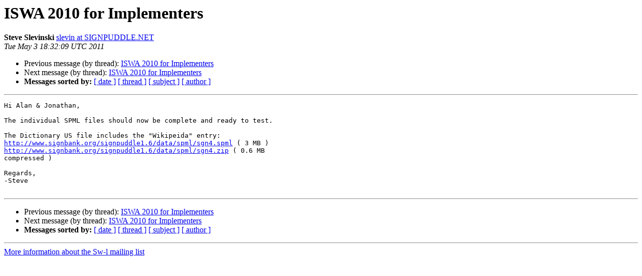

--- FILE ---
content_type: text/html
request_url: https://listserv.linguistlist.org/pipermail/sw-l/2011-May/055904.html
body_size: 1067
content:
<!DOCTYPE HTML PUBLIC "-//W3C//DTD HTML 4.01 Transitional//EN">
<HTML>
 <HEAD>
   <TITLE> ISWA 2010 for Implementers
   </TITLE>
   <LINK REL="Index" HREF="index.html" >
   <LINK REL="made" HREF="mailto:sw-l%40listserv.linguistlist.org?Subject=Re%3A%20ISWA%202010%20for%20Implementers&In-Reply-To=%3CTUE.3.MAY.2011.133209.0500.SWL%40LISTSERV.VALENCIACC.EDU%3E">
   <META NAME="robots" CONTENT="index,nofollow">
   <style type="text/css">
       pre {
           white-space: pre-wrap;       /* css-2.1, curent FF, Opera, Safari */
           }
   </style>
   <META http-equiv="Content-Type" content="text/html; charset=us-ascii">
   <LINK REL="Previous"  HREF="055893.html">
   <LINK REL="Next"  HREF="055905.html">
 </HEAD>
 <BODY BGCOLOR="#ffffff">
   <H1>ISWA 2010 for Implementers</H1>
    <B>Steve Slevinski</B> 
    <A HREF="mailto:sw-l%40listserv.linguistlist.org?Subject=Re%3A%20ISWA%202010%20for%20Implementers&In-Reply-To=%3CTUE.3.MAY.2011.133209.0500.SWL%40LISTSERV.VALENCIACC.EDU%3E"
       TITLE="ISWA 2010 for Implementers">slevin at SIGNPUDDLE.NET
       </A><BR>
    <I>Tue May  3 18:32:09 UTC 2011</I>
    <P><UL>
        <LI>Previous message (by thread): <A HREF="055893.html">ISWA 2010 for Implementers
</A></li>
        <LI>Next message (by thread): <A HREF="055905.html">ISWA 2010 for Implementers
</A></li>
         <LI> <B>Messages sorted by:</B> 
              <a href="date.html#55904">[ date ]</a>
              <a href="thread.html#55904">[ thread ]</a>
              <a href="subject.html#55904">[ subject ]</a>
              <a href="author.html#55904">[ author ]</a>
         </LI>
       </UL>
    <HR>  
<!--beginarticle-->
<PRE>Hi Alan &amp; Jonathan,

The individual SPML files should now be complete and ready to test.

The Dictionary US file includes the &quot;Wikipeida&quot; entry:
<A HREF="http://www.signbank.org/signpuddle1.6/data/spml/sgn4.spml">http://www.signbank.org/signpuddle1.6/data/spml/sgn4.spml</A> ( 3 MB )
<A HREF="http://www.signbank.org/signpuddle1.6/data/spml/sgn4.zip">http://www.signbank.org/signpuddle1.6/data/spml/sgn4.zip</A> ( 0.6 MB 
compressed )

Regards,
-Steve

</PRE>

<!--endarticle-->
    <HR>
    <P><UL>
        <!--threads-->
	<LI>Previous message (by thread): <A HREF="055893.html">ISWA 2010 for Implementers
</A></li>
	<LI>Next message (by thread): <A HREF="055905.html">ISWA 2010 for Implementers
</A></li>
         <LI> <B>Messages sorted by:</B> 
              <a href="date.html#55904">[ date ]</a>
              <a href="thread.html#55904">[ thread ]</a>
              <a href="subject.html#55904">[ subject ]</a>
              <a href="author.html#55904">[ author ]</a>
         </LI>
       </UL>

<hr>
<a href="http://listserv.linguistlist.org/mailman/listinfo/sw-l">More information about the Sw-l
mailing list</a><br>
</body></html>
